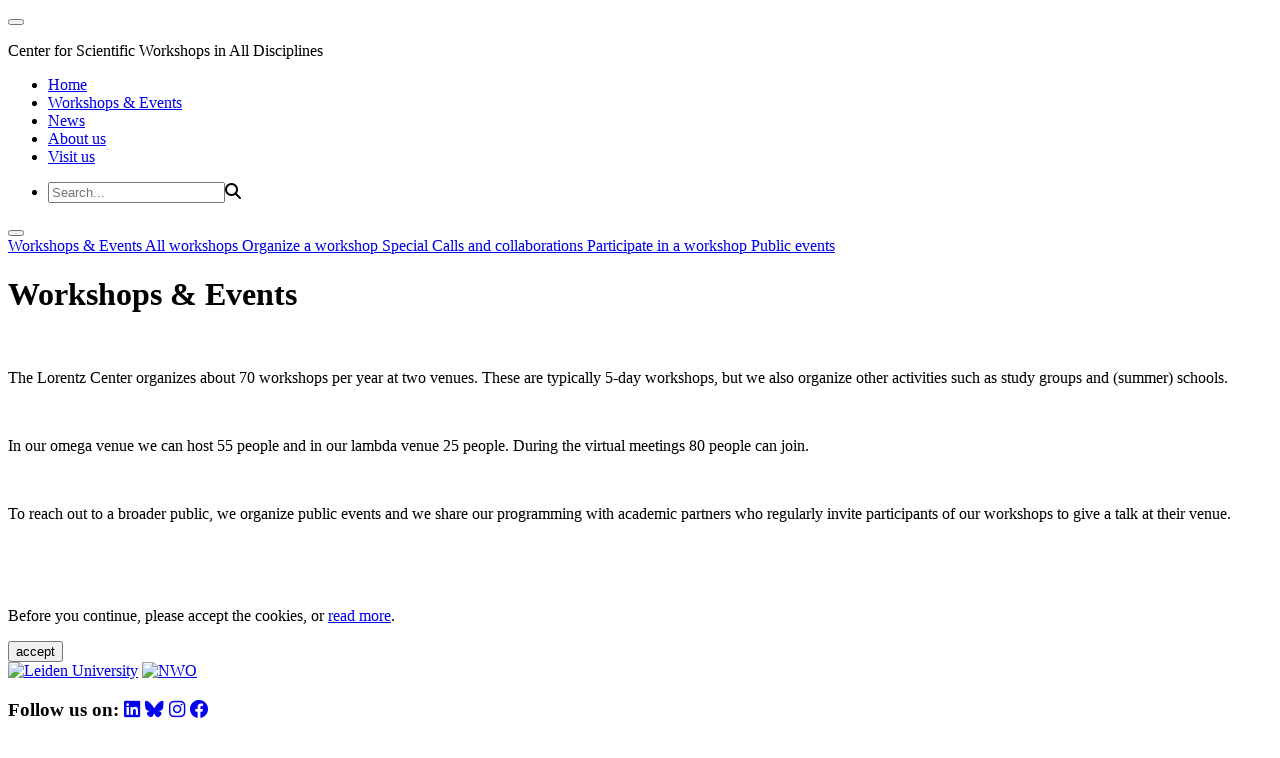

--- FILE ---
content_type: text/html; charset=UTF-8
request_url: https://www.lorentzcenter.nl/workshops-enamp-events.html?PHPSESSID=49eb3b7240e2803ee7d5e22e1a991b66
body_size: 15046
content:
<!doctype html>
<html lang="en">
<head>
<!-- Global site tag (gtag.js) - Google Analytics -->
<script async src="https://www.googletagmanager.com/gtag/js?id=UA-157882786-1"></script>
<script src="https://kit.fontawesome.com/75306a1ff1.js" crossorigin="anonymous"></script>
<script>
  window.dataLayer = window.dataLayer || [];
  function gtag(){dataLayer.push(arguments);}
  gtag('js', new Date());

  gtag('config', 'UA-157882786-1');
</script>

    <meta charset="utf-8">
    <meta http-equiv="X-UA-Compatible" content="IE=edge">
    <meta name="viewport" content="width=device-width, initial-scale=1">
    <meta name="description" content="">
    <meta name="author" content="">
    <title>Center for Scientific Workshops in All Disciplines - Workshops &amp; Events</title>
    <link href="/site/congrezzo/components/bootstrap/css/bootstrap.min.css" rel="stylesheet">
    <link href="https://www.lorentzcenter.nl/site/congrezzo/style/lorentzcenter.nl/common.css?cachePrevent=8c3cd0c5a24684f403c9cc16f58c1bdd" rel="stylesheet">
    <link href="https://www.lorentzcenter.nl/site/index.php?pntHandler=ConTemplateCssPage&amp;layoutTemplateId=8" rel="stylesheet">

<link rel="apple-touch-icon" sizes="57x57" href="../favicons/lc/apple-icon-57x57.png">
<link rel="apple-touch-icon" sizes="60x60" href="../favicons/lc/apple-icon-60x60.png">
<link rel="apple-touch-icon" sizes="72x72" href="../favicons/lc/apple-icon-72x72.png">
<link rel="apple-touch-icon" sizes="76x76" href="../favicons/lc/apple-icon-76x76.png">
<link rel="apple-touch-icon" sizes="114x114" href="../favicons/lc/apple-icon-114x114.png">
<link rel="apple-touch-icon" sizes="120x120" href="../favicons/lc/apple-icon-120x120.png">
<link rel="apple-touch-icon" sizes="144x144" href="../favicons/lc/apple-icon-144x144.png">
<link rel="apple-touch-icon" sizes="152x152" href="../favicons/lc/apple-icon-152x152.png">
<link rel="apple-touch-icon" sizes="180x180" href="../favicons/lc/apple-icon-180x180.png">
<link rel="icon" type="image/png" sizes="192x192" href="../favicons/lc/android-icon-192x192.png">
<link rel="icon" type="image/png" sizes="32x32" href="../favicons/lc/favicon-32x32.png">
<link rel="icon" type="image/png" sizes="96x96" href="../favicons/lc/favicon-96x96.png">
<link rel="icon" type="image/png" sizes="16x16" href="../favicons/lc/favicon-16x16.png">
<meta name="msapplication-TileColor" content="#feed00">
<meta name="msapplication-TileImage" content="../favicons/lc/ms-icon-144x144.png">
<meta name="theme-color" content="#feed00">

    <!-- Hotjar Tracking Code for https://lorentzcenter.nl -->
    <script>
        (function(h,o,t,j,a,r){
        h.hj=h.hj||function(){(h.hj.q=h.hj.q||[]).push(arguments)};
        h._hjSettings={hjid:1677862,hjsv:6};
        a=o.getElementsByTagName('head')[0];
        r=o.createElement('script');r.async=1;
        r.src=t+h._hjSettings.hjid+j+h._hjSettings.hjsv;
        a.appendChild(r);
        })(window,document,'https://static.hotjar.com/c/hotjar-','.js?sv=');
    </script>

    <script type="text/javascript" src="../pnt/components/jquery/jquery-3.6.0.min.js?cachePrevent=8fb8fee4fcc3cc86ff6c724154c49c42"></script>
<script type="text/javascript" src="../pnt/components/jquery/jquery-migrate-3.3.2.min.js?cachePrevent=79b4956b7ec478ec10244b5e2d33ac7d"></script>

            <link rel="stylesheet" type="text/css" href="https://www.lorentzcenter.nl/site/congrezzo/components/tooltipster/dist/css/tooltipster.bundle.min.css" />
            <link rel="stylesheet" type="text/css" href="https://www.lorentzcenter.nl/site/congrezzo/components/tooltipster/dist/css/plugins/tooltipster/sideTip/themes/tooltipster-sideTip-shadow.min.css" />
            <link rel="stylesheet" type="text/css" href="https://www.lorentzcenter.nl/site/congrezzo/components/slick/slick.css" />
            <link rel="stylesheet" type="text/css" href="https://www.lorentzcenter.nl/site/congrezzo/components/lightbox2/src/css/lightbox.css" />
            <script type="text/javascript" src="https://www.lorentzcenter.nl/site/congrezzo/components/slick/slick.min.js"></script>
            <script type="text/javascript" src="https://www.lorentzcenter.nl/site/congrezzo/components/tooltipster/dist/js/tooltipster.bundle.min.js"></script>
            <script type="text/javascript" src="https://www.lorentzcenter.nl/site/scripts/common.js"></script>
            <script type="text/javascript" src="https://www.lorentzcenter.nl/site/congrezzo/components/lightbox2/src/js/lightbox.js"></script>
            <link href="/assets/fontawesome/css/fontawesome.css" rel="stylesheet">
            <link href="/assets/fontawesome/css/brands.css" rel="stylesheet">
            <link href="/assets/fontawesome/css/solid.css" rel="stylesheet">
            <script>
                        $(document).ready(function() {
                            if ($('.conEvenementTooltip').length >= 1) {
                                $('.conEvenementTooltip').tooltipster({
                                    theme: 'tooltipster-shadow',
                                    interactive: true,
                                    contentCloning: true
                                });
                            }
                            
                            lightbox.option({
                              'resizeDuration': 500,
                              'wrapAround': true,
                              'fitImagesInViewport': true,
                              'disableScrolling': true
                            });
                                                        
                            $('.comingEventsWrapper').slick({  
                              infinite: true,
                              slidesToShow: 3,
                              slidesToScroll: 3,
                              autoplay: true,
                              autoplaySpeed: 3500,
                              speed: 600,
                              prevArrow: '',
                              nextArrow: '',
                              responsive: [
                                {
                                  breakpoint: 1024,
                                  settings: {
                                    slidesToShow: 3,
                                    slidesToScroll: 3,
                                  }
                                },
                                {
                                  breakpoint: 600,
                                  settings: {
                                    slidesToShow: 2,
                                    slidesToScroll: 2
                                  }
                                },
                                {
                                  breakpoint: 480,
                                  settings: {
                                    slidesToShow: 1,
                                    slidesToScroll: 1
                                  }
                                }
                              ]
                            });
                        });
                   </script>
    <script src="https://www.lorentzcenter.nl/site/congrezzo/scripts/lorentzcenter.nl/ConPagina.js"></script>
</head>

<body>

<!-- Static navbar -->
<nav class="navbar navbar-default">
    <div class="container">
        <div class="col col-xs-2">
            <a href="https://www.lorentzcenter.nl/" title="Home"><div class="logo"></div></a>
        </div>

        <div class="col col-xs-10">
            <div class="navbar-header">
                <button type="button" class="navbar-toggle collapsed" data-toggle="collapse" data-target="#navbar" aria-expanded="false" aria-controls="navbar">
                    <span class="icon-bar"></span>
                    <span class="icon-bar"></span>
                    <span class="icon-bar"></span>
                </button>
            </div>

            <div class="subtitle hidden-xs"><p>Center for Scientific Workshops in All Disciplines</p></div>

            <div id="navbar" class="navbar-collapse collapse">
                <ul class="nav navbar-nav"><li ><a href="/home.html?PHPSESSID=baa33fd8d7dabc7ca8dba9bf06e025db">Home          </a></li><li class="active"><a href="/workshops-enamp-events.html?PHPSESSID=baa33fd8d7dabc7ca8dba9bf06e025db">Workshops &amp; Events</a></li><li ><a href="/news.html?PHPSESSID=baa33fd8d7dabc7ca8dba9bf06e025db">News          </a></li><li ><a href="/about-us.html?PHPSESSID=baa33fd8d7dabc7ca8dba9bf06e025db">About us</a></li><li ><a href="/visit-us.html?PHPSESSID=baa33fd8d7dabc7ca8dba9bf06e025db">Visit us</a></li></ul>
                <ul class="nav navbar-nav navbar-right">

                    

                    <form method="get" action="/search.html" id="searchForm"><input type="hidden" name="PHPSESSID" value="baa33fd8d7dabc7ca8dba9bf06e025db" />
                        <li><div id="searchWrapper"><input type="text" name="qry" placeholder="Search..." id="searchBox" value=""><span class="fa fa-search"></span></div></li>
                    </form>
                </ul>
            </div>
        </div>
    </div>
</nav>

<div class="container mainContainer" >
    <div class="container headerContainer" style="background-image: url('../uploadedfiles/header omega lecture room - 684c1c96da134-1600x.jpg')"></div>

    <div class="container contentContainer">
        <div class="container col col-xs-12 col-sm-12 hidden-md hidden-lg sideNavBarHeader">
                            <div class="navbar-header" style="margin: 0px;">
                                <button type="button" class="navbar-toggle collapsed" data-toggle="collapse" data-target="#sideNavBar" aria-expanded="false" aria-controls="sideNavBar" >
                                    <span class="icon-bar"></span>
                                    <span class="icon-bar"></span>
                                    <span class="icon-bar"></span>
                                </button>
                            </div>
                        </div><div id="sideNavBar" class="sideNavBar col-xs-12 col-md-3 navbar-collapse collapse"><div class="list-group"><a href="/workshops-enamp-events.html?PHPSESSID=baa33fd8d7dabc7ca8dba9bf06e025db" class="list-group-item head active">Workshops &amp; Events <span>  </span> </a><a href="/all-workshops.html?PHPSESSID=baa33fd8d7dabc7ca8dba9bf06e025db" class="list-group-item">All workshops           <span> <span class="glyphicon glyphicon-chevron-right"></span> </span> </a><a href="/organize-a-workshop.html?PHPSESSID=baa33fd8d7dabc7ca8dba9bf06e025db" class="list-group-item">Organize a workshop <span> <span class="glyphicon glyphicon-plus"></span> </span> </a><a href="/special-calls-and-collaborations.html?PHPSESSID=baa33fd8d7dabc7ca8dba9bf06e025db" class="list-group-item">Special Calls and collaborations <span> <span class="glyphicon glyphicon-plus"></span> </span> </a><a href="/participate-in-a-workshop.html?PHPSESSID=baa33fd8d7dabc7ca8dba9bf06e025db" class="list-group-item">Participate in a workshop <span> <span class="glyphicon glyphicon-plus"></span> </span> </a><a href="/public-events.html?PHPSESSID=baa33fd8d7dabc7ca8dba9bf06e025db" class="list-group-item">Public events                                                                                                            <span> <span class="glyphicon glyphicon-chevron-right"></span> </span> </a></div></div>
        <div class="jumbotron col-xs-12 col-md-9">
            <div class="row">
                <div class="col-xs-12 col-sm-12">
                    <div class="row">
                        <!-- template-standaard.html -->
<div class="innerBlock col-xs-12">
	<div class="innerBlock col-xs-12">
		<h1>Workshops &amp; Events</h1>
		
	</div>
	<div class="innerBlock col-xs-12 col-sm-offset-1 col-sm-10">
		<div class="content"><p>&nbsp;</p>
<p>The Lorentz Center organizes about 70 workshops per year at two venues. These are typically 5-day workshops, but we also organize other activities such as study groups and (summer) schools.</p>
<p>&nbsp;</p>
<p>In our omega venue we can host 55 people and in our lambda venue 25 people. During the virtual meetings 80 people can join.&nbsp;</p>
<p>&nbsp;</p>
<p>To reach out to a broader public, we organize public events and we share our programming with academic partners who regularly invite participants of our workshops to give a talk at their venue.&nbsp;&nbsp;</p>
<p>&nbsp;</p>
<p>&nbsp;</p>
<p style="text-align: right;"></p></div> 
	</div>
</div>
<!-- einde template-standaard.html -->
                        
                    </div>
                </div>
            </div>
        </div>
        
    </div>
</div>
<div class="footerContainer">
<div id="cookie-bar">
                        <div class="layout">
                            <div class="pull-left" id="alfa" style="margin-top:10px;">
                                <p><span class="cookieStr">Before you continue, please accept the cookies, or <a href="https://www.lorentzcenter.nl:443/cookies" title="read more">read more</a>.</span></p>
                            </div>
                            <div class="pull-left">
                                <button class="pull-left btn actionButton2 cookieButton" onclick="acceptCookies();">
                                    accept<span class="arrow"><span></span></span>
                                </button>
                            </div>
                        </div>
                </div>
    <div class="container">
        <div class="col-xs-12 col-sm-6 col-md-6">
            <a href="https://www.universiteitleiden.nl/en" target="_blank"><img class="footerLogo" src="../uploadedfiles/ul.png" title="Leiden University"/></a>
            <a href="https://www.nwo.nl/en" target="_blank" ><img class="footerLogo" src="../uploadedfiles/nwo.png" title="NWO"/></a>
        </div>
        <div class="col-xs-12 col-sm-6 col-md-6 text-right" id="followUsWrapper">
            <h3>Follow us on:
                <a target="_blank" href="https://nl.linkedin.com/company/lorentz-center"><i class="fa fa-brands fa-linkedin"></i></a>
                <a target="_blank" href="https://bsky.app/profile/lorentzcenter.bsky.social/"><i class="fa fa-brands fa-bluesky"></i></a>
                <a target="_blank" href="https://www.instagram.com/lorentzcenter/"><i class="fa fa-brands fa-instagram"></i></a>
                <a target="_blank" href="https://www.facebook.com/LorentzCenter/"><i class="fa fa-brands fa-facebook"></i></a>
            </h3>
<div id="contactInformation">
<p>Niels Bohrweg 1</p>
<p>2333 CA Leiden</p>
<p>The Netherlands</p>
<p>+31 71 527 5400</p>
</div>
        </div>
    </div>
</div>
<script src="/site/congrezzo/components/bootstrap/js/bootstrap.min.js"></script>

</body>
</html>
<!-- einde template.html -->
<!-- loaded from cache -->